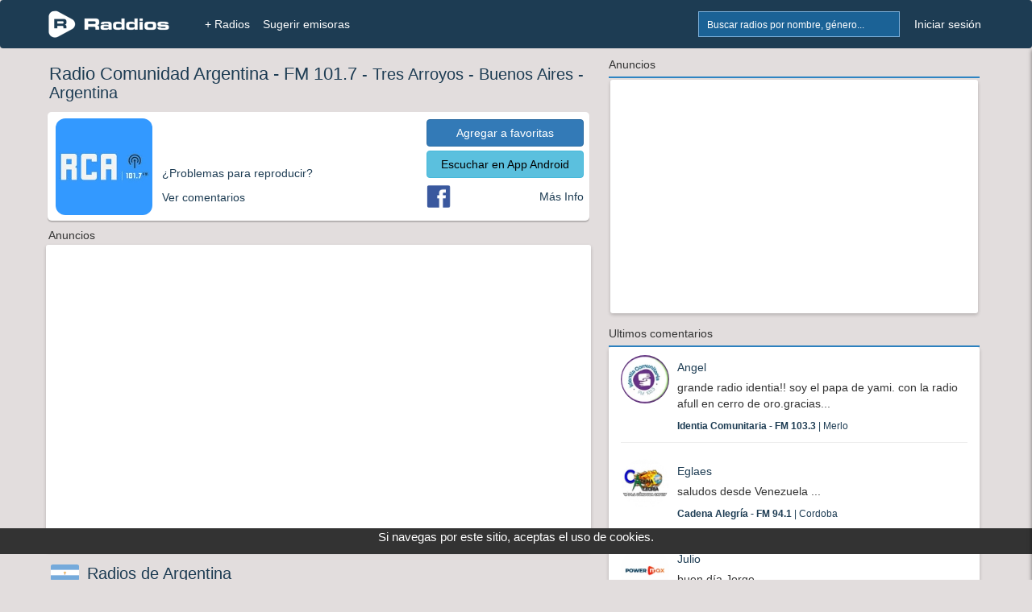

--- FILE ---
content_type: text/html; charset=UTF-8
request_url: https://www.raddios.com/5827-radio-online-radio-comunidad-argentina-fm-1017-tres-arroyos-argentina
body_size: 10120
content:
<!DOCTYPE html>
<html lang="es">
<head>
<meta name="viewport" content="width=device-width, initial-scale=1">
<meta charset="utf-8">

<meta name="verify-v1" content="afP6zcFd91J0v2i0Kdd4HWxAd4FYp5xPF1Z8Ppq2ZgQ=">
<div style='text-align:center;bottom:0;color:#FFFFF;position:fixed;font-size: 15px;margin-bottom:32px;color: #FFFFFF;width:100%;z-index:1000;height: 32px;background-color:#333;'>
        Si navegas por este sitio, aceptas el uso de cookies.
    </div> <link rel="canonical" href="https://www.raddios.com/5827-radio-online-radio-comunidad-argentina-fm-1017-tres-arroyos-argentina"/>
             
 <link rel='amphtml' href="https://www.raddios.com/amp/5827-radio-online-radio-comunidad-argentina-fm-1017-tres-arroyos-argentina"/>
            
    <title>Radio Comunidad Argentina - FM 101.7 - Tres en Raddios</title>

    <meta property="og:title" content="Te recomiendo Radio Comunidad Argentina - FM 101.7"/>


<link rel="alternate" hreflang="x-default"href="https://www.raddios.com/">
<link rel="shortcut icon" href="https://www.raddios.com/assets/images/ico_raddios.png?v=1.0">
<link rel="icon" sizes="192x192" href="https://www.raddios.com/assets/images/raddios_192.png?v=1.0">
<link href="/assets/css/top_new.min.css?v=5.3" rel="stylesheet" type="text/css" />  
  
<script src="/assets/plugins/LABjs/LAB.min.js" ></script>
<script defer src="https://www.raddios.com/application/libraries/js/jquery-1.11.3.min.js"></script>
<script defer src="/application/libraries/js/total_1.min.js?v=2.3"></script>

<link defer rel="preload" href="/assets/css/footer_new.min.css?v=3.8" as="style" onload="this.onload=null;this.rel='stylesheet'">
<noscript><link defer rel="stylesheet" href="/assets/css/footer_new.min.css?v=3.8"></noscript>

<!-- Clickio Consent Main tag EUROPA -->
<script async type="text/javascript" src="//clickiocmp.com/t/consent_211040.js"></script> 

<!-- <script defer src="https://pagead2.googlesyndication.com/pagead/js/adsbygoogle.js?client=ca-pub-8793275483235170"
crossorigin="anonymous"></script> -->
 
<script defer type="text/javascript" src="/application/libraries/js/lazysizes.min.js?v=2.1.6"> </script>
<script async type="text/javascript" src="//s.clickiocdn.com/t/211040/360_light.js"></script>

<!-- Google tag (gtag.js) 
<script defer src="https://www.googletagmanager.com/gtag/js?id=G-5C9DG37QXR"></script>
<script>
  window.dataLayer = window.dataLayer || [];
  function gtag(){dataLayer.push(arguments);}
  gtag('js', new Date());

  gtag('config', 'G-5C9DG37QXR');
</script> -->

<meta name="google-site-verification" content="aBQzF465kjKtQCuEXE0earvhc-SFWIefYFTghPb9bLg" />
</head>

<body>
  <header>
    <nav class="navbar navbar-fixed-top" role="navigation">
      <div class="container_body">
            <div class="navbar-header icon">
                              <a href="/login.html" title="Mi Lista"><button type="button" class="navbar-toggle pull-right right-sidebar-toggle" alt="Favoritos" title="Favoritos">Lista</button></a>
                                          <button href="#" onclick="myShow()" type="button" class="navbar-toggle pull-right btn-search"  alt="Buscar Radios" title="Buscar Radios">Buscar</button>
			  <a href="/" title="+ Radios"><button type="button" class="navbar-toggle pull-right" style="margin-right: 5px;" alt="Radios" title="Radios">+ Radios</button></a>
              <a class="navbar-brand" href="/" title="Inicio"><img  class="img-responsive" src="/assets/images/logoNew.png" alt="Raddios - Portal de radios online" height="35" width="151"></a>
			 
            </div>
			
            <div class="collapse navbar-collapse">
              <ul class="nav navbar-nav" id="navbar-nav-right">
                <li class="hidden-xs">
                
                <form id="search-form" action="search.html" method="GET" >
                    <div class="form-group">
                      <div class="input-group">
                      <input class="form-control typeahead typeahead-search" type="text" name="q" placeholder="Buscar radios por nombre, género..." autocomplete="off">
                      <img class="typeahead-spinner" src="/assets/images/preloaders/spinner4.gif" alt="Buscar Radios" title="Buscar Radios">
                        <span class="input-group-btn">
                          <button class="btn" type="submit" alt="Buscar Radios" title="Buscar Radios"></button>
                        </span>
                      </div>
                    </div>
                  </form>
                </li>

                         
                  <li><a   href="/login.html" title="Iniciar sesión">Iniciar sesión</a></li>
              
                              </ul>

              <ul class="nav navbar-nav" id="navbar-nav-left">
                <li><a title="+ Radios" href="/"  >+ Radios</a></li>
                <li class="dropdown dropdown-left"><a title="Sugerir radio" href="/sugerir-radio.html" >Sugerir emisoras</a><li>
           </ul>
            </div>
            
           
            <div class="sidebar" id="sidebar-toggler-right">
                          <div id="wrapper-lista-radios">
			             				<a class="sidebar-title btn btn-primary full-width" href="/login.html" title="Iniciar sesión">Iniciar sesión</a>
				                  <div id="scroller">
                  <ul id="itemsList">
                  </ul>
                </div>
              </div>
            </div>
          </div>

          <!-- BEGIN search-form-resp (Responsive search navbar) -->


        <div id="search"  style="display:none;">
          <form class="typeahead-container" action="search.html" method="GET"  id="search-form-resp" onKeypress="if (event.keyCode == 13) event.returnValue = false;">
            <div class="form-group">
              <div class="input-group">
                <input class="form-control typeahead typeahead-search" type="text" name="q" placeholder="Buscar radios por nombre, género..." autocomplete="off">
                <img class="typeahead-spinner" src="/assets/images/preloaders/spinner4.gif">
                <span class="input-group-btn">
                  <button class="btn" type="submit"></button>
                </span>
              </div>
            </div>
          </form>
          </div>
          <!-- END search-form-resp (Responsive search navbar) -->

      
      <!-- /.container -->
	  
    </nav>
    <!-- /.Navbar -->
  </header>
   
  <div class="banner_clikio"></div>

  <!-- END Header -->

  <!-- BEGIN Modal HTML -->
  <div id="myModal" class="modal fade" role="dialog" aria-labelledby="myModalLabel" aria-hidden="true">
      <div class="modal-dialog">
          <div class="modal-content">
              <!-- Content will be loaded here from "remote.php" file -->
          </div>
      </div>
  </div>


  <script type="text/javascript">

function myShow() {
    var x = document.getElementById("search");
    if (x.style.display === "none") {
        x.style.display = "block";
    } else {
        x.style.display = "none";
    }

    var x = document.getElementById("filter");
    if (x.style.display === "none") {
        x.style.display = "block";
    } else {
        x.style.display = "none";
    }
}
</script>

<!-- BEGIN RADIO JAVASCRIPT FUNCTIONS -->

<meta name="description" content="Disfruta gratis tu emisora favorita todos los días en Raddios.com."/>


<div itemscope itemtype="https://schema.org/Article">
<div class="container_body" id="radio">
    <div class="column_body">

            <!-- BEGIN LEFT COLUMN -->
            <div class="container_new">
                
            			
     
           
			             
<div style="margin-left: 5px;"><h1 itemprop="name"><span style="font-size:22px;">Radio Comunidad Argentina - FM 101.7</span>
<span class="ocultarpc" style="display: block; font-size: 18px;"><span style="text-decoration: underline;"><a href='/Argentina/Buenos-Aires/Tres-Arroyos?c=572764'> Tres Arroyos</a></span> - <span style="text-decoration: underline;"><a href='/Argentina/Buenos-Aires'> Buenos Aires</a></span> - <span style="text-decoration: underline;"><a href='/Argentina'> Argentina</a></span></span>
<span class="ocultar"> - <a href='/Argentina/Buenos-Aires/Tres-Arroyos?c=572764'> Tres Arroyos</a> - <a href='/Argentina/Buenos-Aires'> Buenos Aires</a> - <a href='/Argentina'> Argentina</a></span></h1></div>


					<div class="radio-block logo_sec">
					<div class="column_radio">
                    <div class="logo_radio">
                    <img fetchpriority="high" itemprop="image" src="/assets/images/fondo_raddios_120.png" data-src="https://api.raddios.com/api/radios/5827/image/miniaturamovil?2020-12-21 15:14:58" class="lazyload" width="120" height="120" alt="" title="Radio Comunidad Argentina - FM 101.7 - Tres Arroyos  - Buenos Aires - Argentina" />
                      
                </div>
                    
                    <div  class="player">
        
					<div id="reproductor">
                    	<iframe title="Player" allow="autoplay" id="iframe" style="padding: 0px;" frameborder="0" src="/player/1/?r=5827&autoplay=0&rand=1623395386" width="220" height="52" allowtransparency="true" scrolling="no"></iframe>
	                           </div>         
					<div class="ocultar"><a href="#" class="ajaxModal load-repro" data-rid="5827" data-width="240" data-currentsong="2" data-reproType="22" data-size="form" data-url="application/modals/global/modal_offline.php"> <p >¿Problemas para reproducir?</p></a></div>
                    <div class="ocultar"><a href="#patrocinadas" data-rid="5827" data-loading-text='' autocomplete='off'><p>Ver comentarios</p></a></div>
                
 				
              <div class="ocultarpc" style="text-decoration: underline;"><a href="intent://raddios/play?rid=5827#Intent;scheme=raddios;package=com.raddiosapp;end" data-rid="5827" data-loading-text='' autocomplete='off'><p>Escuchar en App Android</p></a></div>         

    </div>	                   
<div class="box_social">        
<div style="margin-bottom: 5px;">
    <a  class="btn btn-primary btn-group-justified  addRemoveList" data-size="login" href="/login.html" href="/login.html" data-rid="5827" data-uid="" data-loading-text='Cargando...'>
        <div> </div><span class="btn-text-agregar"> Agregar a favoritas</span>  
    </a>
    </div>
    <div class="ocultar">
  <a class="btn btn-info btn-group-justified" href="https://play.google.com/store/apps/details?id=com.raddiosapp" target="_blank" rel="noopener">Escuchar en App Android</a>
    </div>
            <div class="column_info">   
          
          <div class="ocultar" style="text-align: left;">
                        <a  href='https://facebook.com/rca1017' target="_blank" rel="noopener"  alt='' title='Ver Facebook de la emisora'><img  alt="Ver Facebook de la emisora" src="/assets/images/facebook.png" width="30" height="30" /></a>
                                                </div>
            <div class="more_info ocultar">
           <a href="#perfil"> Más Info </a>
           </div>
        </div>
        </div>       
		</div>
        <div id="contenido" style="display: none;"></div>
		</div>          
  
        <div style="margin-left: 5px;">Anuncios</div>
<div class="ads" style=  @media (min-width: 767px){
 min-height:380px;
    }>

<div id = "v-raddios"></div><script data-cfasync="false">(function(v,d,o,ai){ai=d.createElement('script');ai.defer=true;ai.async=true;ai.src=v.location.protocol+o;d.head.appendChild(ai);})(window, document, '//a.vdo.ai/core/v-raddios/vdo.ai.js');</script>

<!-- <script async type='text/javascript' src='//s.clickiocdn.com/t/211040/360_light.js'></script>
<script class='__lxGc__' type='text/javascript'>
((__lxGc__=window.__lxGc__||{'s':{},'b':0})['s']['_211040']=__lxGc__['s']['_211040']||{'b':{}})['b']['_727277']={'i':__lxGc__.b++};
</script>


<script async type='text/javascript' src='//s.clickiocdn.com/t/211040/360_light.js'></script>
<script class='__lxGc__' type='text/javascript'>
((__lxGc__=window.__lxGc__||{'s':{},'b':0})['s']['_211040']=__lxGc__['s']['_211040']||{'b':{}})['b']['_727343']={'i':__lxGc__.b++};
</script> -->


</div> 

<div style="margin-right: 5px;"><img class="flags" src="/assets/images/flags/5.webp" alt="Argentina" title="Argentina" width="35" height="20"><h2><a href='/Argentina'> Radios de Argentina</a></h2></div>

<div class="column3 column_rad">
                <div class="logo_sec"><a href="/14016-radio-online-la-nacion-musica-fm-1049-buenos-aires-argentina"><img src="/assets/images/fondo_raddios_120.png" data-src="https://api.raddios.com/api/radios/14016/image/miniaturamovil?2024-11-26-13:04:36" class="lazyload"  alt="" title="La Nación Música - FM 104.9 - Buenos Aires" width="120px" height="120px" ><div class="nom_radio"><h3>La Nación Música - FM 104.9 - Buenos Aires</h3></div></a></div><div class="logo_sec"><a href="/6-radio-online-radio-continental-am-590-buenos-aires-argentina"><img src="/assets/images/fondo_raddios_120.png" data-src="https://api.raddios.com/api/radios/6/image/miniaturamovil?2022-02-18-09:20:17" class="lazyload"  alt="" title="Radio Continental - AM 590 - Buenos Aires" width="120px" height="120px" ><div class="nom_radio"><h3>Radio Continental - AM 590 - Buenos Aires</h3></div></a></div><div class="logo_sec"><a href="/4230-radio-online-somos-radio-am-530-buenos-aires-argentina"><img src="/assets/images/fondo_raddios_120.png" data-src="https://api.raddios.com/api/radios/4230/image/miniaturamovil?2020-04-20-12:19:23" class="lazyload"  alt="" title="Somos Radio - AM 530 - Buenos Aires" width="120px" height="120px" ><div class="nom_radio"><h3>Somos Radio - AM 530 - Buenos Aires</h3></div></a></div><div class="logo_sec"><a href="/4968-radio-online-radio-la-luna-fm-1140-buenos-aires-argentina"><img src="/assets/images/fondo_raddios_120.png" data-src="https://api.raddios.com/api/radios/4968/image/miniaturamovil?2025-05-15-20:49:34" class="lazyload"  alt="" title="Radio La Luna - FM 1140 - Buenos Aires" width="120px" height="120px" ><div class="nom_radio"><h3>Radio La Luna - FM 1140 - Buenos Aires</h3></div></a></div><div class="logo_sec"><a href="/24-radio-online-blue-fm-1007-buenos-aires-argentina"><img src="/assets/images/fondo_raddios_120.png" data-src="https://api.raddios.com/api/radios/24/image/miniaturamovil?2018-10-09-11:23:06" class="lazyload"  alt="" title="Blue - FM 100.7 - Buenos Aires" width="120px" height="120px" ><div class="nom_radio"><h3>Blue - FM 100.7 - Buenos Aires</h3></div></a></div><div class="logo_sec"><a href="/1155-radio-online-radio-norte-bahia-blanca-fm-1055-bahia-blanca-argentina"><img src="/assets/images/fondo_raddios_120.png" data-src="https://api.raddios.com/api/radios/1155/image/miniaturamovil?2020-04-19-07:06:05" class="lazyload"  alt="" title="Radio Norte Bahia Blanca - FM 105.5 - Bahia Blanca" width="120px" height="120px" ><div class="nom_radio"><h3>Radio Norte Bahia Blanca - FM 105.5 - Bahia Blanca</h3></div></a></div><div class="logo_sec"><a href="/13-radio-online-los-40-argentina-fm-1055-buenos-aires-argentina"><img src="/assets/images/fondo_raddios_120.png" data-src="https://api.raddios.com/api/radios/13/image/miniaturamovil?2020-04-19-07:36:05" class="lazyload"  alt="" title="Los 40 Argentina - FM 105.5 - Buenos Aires" width="120px" height="120px" ><div class="nom_radio"><h3>Los 40 Argentina - FM 105.5 - Buenos Aires</h3></div></a></div><div class="logo_sec"><a href="/2369-radio-online-radio-la-redonda-fm-1003-la-plata-argentina"><img src="/assets/images/fondo_raddios_120.png" data-src="https://api.raddios.com/api/radios/2369/image/miniaturamovil?2021-04-15-12:21:46" class="lazyload"  alt="" title="Radio La Redonda - FM 100.3 - La Plata" width="120px" height="120px" ><div class="nom_radio"><h3>Radio La Redonda - FM 100.3 - La Plata</h3></div></a></div><div class="logo_sec"><a href="/1-radio-online-la-100-fm-999-buenos-aires-argentina"><img src="/assets/images/fondo_raddios_120.png" data-src="https://api.raddios.com/api/radios/1/image/miniaturamovil?2020-04-19-07:45:53" class="lazyload"  alt="" title="La 100 - FM 99.9 - Buenos Aires" width="120px" height="120px" ><div class="nom_radio"><h3>La 100 - FM 99.9 - Buenos Aires</h3></div></a></div><div class="logo_sec"><a href="/379-radio-online-red-92-fm-921-la-plata-argentina"><img src="/assets/images/fondo_raddios_120.png" data-src="https://api.raddios.com/api/radios/379/image/miniaturamovil?2020-05-27-10:57:20" class="lazyload"  alt="" title="Red 92 - FM 92.1 - La Plata" width="120px" height="120px" ><div class="nom_radio"><h3>Red 92 - FM 92.1 - La Plata</h3></div></a></div> 
</div>
<div style="text-align:right; color:#6a91a6;margin-right: 10px;"><a style="font-size: 18px;font-weight: bold;" href="/Argentina">Ver más Radios</a></div>

 <div style="margin-left: 5px;">Anuncios</div>
<div div class="ads">


<script async type='text/javascript' src='//s.clickiocdn.com/t/211040/360_light.js'></script>
<script class='__lxGc__' type='text/javascript'>
((__lxGc__=window.__lxGc__||{'s':{},'b':0})['s']['_211040']=__lxGc__['s']['_211040']||{'b':{}})['b']['_727498']={'i':__lxGc__.b++};
</script>

<script async type='text/javascript' src='//s.clickiocdn.com/t/211040/360_light.js'></script>
<script class='__lxGc__' type='text/javascript'>
((__lxGc__=window.__lxGc__||{'s':{},'b':0})['s']['_211040']=__lxGc__['s']['_211040']||{'b':{}})['b']['_727343']={'i':__lxGc__.b++};
</script>
</div> 


<div class="column_pat">
<div class="logo_sec"><a href="/20536-radio-online-villanos-radio-fm-1007-villa-carlos-paz-argentina"><img src="/assets/images/fondo_raddios_120.png" data-src="https://api.raddios.com/api/radios/20536/image/miniaturamovil?2024-08-06-09:03:45" class="lazyload"  alt="" title="Villanos Radio - FM 100.7 - Villa Carlos Paz" width="120px" height="120px" ><div class="nom_radio"><h3>Villanos Radio - FM 100.7 - Villa Carlos Paz</h3></div></a></div><div class="logo_sec"><a href="/4564-radio-online-after-one-online-rosario-argentina"><img src="/assets/images/fondo_raddios_120.png" data-src="https://api.raddios.com/api/radios/4564/image/miniaturamovil?2020-12-02-16:47:18" class="lazyload"  alt="" title="After One - Online - Rosario" width="120px" height="120px" ><div class="nom_radio"><h3>After One - Online - Rosario</h3></div></a></div><div class="logo_sec"><a href="/20733-radio-online-radio-la-chukara-online-santa-juana-chile"><img src="/assets/images/fondo_raddios_120.png" data-src="https://api.raddios.com/api/radios/20733/image/miniaturamovil?2025-07-24-20:59:51" class="lazyload"  alt="" title="Radio La Chukara - Online - Santa Juana" width="120px" height="120px" ><div class="nom_radio"><h3>Radio La Chukara - Online - Santa Juana</h3></div></a></div><div class="logo_sec"><a href="/12557-radio-online-la-pasion-radio-online-los-angeles-estados-unidos"><img src="/assets/images/fondo_raddios_120.png" data-src="https://api.raddios.com/api/radios/12557/image/miniaturamovil?2022-04-25-22:31:02" class="lazyload"  alt="" title="La Pasión Radio - Online - Los Angeles" width="120px" height="120px" ><div class="nom_radio"><h3>La Pasión Radio - Online - Los Angeles</h3></div></a></div><div class="logo_sec"><a href="/13169-radio-online-style-fm-chile-online-cauquenes-chile"><img src="/assets/images/fondo_raddios_120.png" data-src="https://api.raddios.com/api/radios/13169/image/miniaturamovil?2023-09-07-21:20:08" class="lazyload"  alt="" title="Style fm chile - Online - Cauquenes" width="120px" height="120px" ><div class="nom_radio"><h3>Style fm chile - Online - Cauquenes</h3></div></a></div></div>
<div style="text-align:right; color:#6a91a6;margin-right: 10px;"><a style="font-size: 18px;font-weight: bold;" name="patrocinadas" href="/?pat=1" rel="noopener">Radios Patrocinadas</a></div> 

    

<div class="master-box box_left" style="margin-bottom: 30px;margin-left:1%;margin-right:1%;">
                    <!-- BEGIN TABS-MENU -->
                    <div id="listado-titulos-radio">
                        <ul class="tabs" rid="5827">
                            <li class="active"><a href="#radio-tab-1">Comentarios</a></li>
                            <li><a href="#radio-tab-2">Seguidores</a></li>
                            <li><a href="#radio-tab-3"  name="perfil">Perfil Radio</a></li>
                           <!-- -->
                        </ul>
                     
                    </div></br>
                    <!-- END TABS-MENU -->

                    <!-- BEGIN tabsContent -->
                    <div class="tabsContent">
                     <!-- no se muestran comentarios para anononimos -->
                        <!-- radio-tab-1 -->
                        <div id="radio-tab-1" class="tab" style="display: none;">

                            <!-- BEGIN create-comment -->
                            <div id="new-comment">
                                <form method="post" class="form comment-form">
                                    <input type="hidden" name="nombreR" value="Style fm chile"/>
                                    <input type="hidden" name="commentId" value="0"/>
                                    <input type="hidden" name="commentType" value="NewComents"/>
                                    <input type="hidden" name="rid" value="5827"/>
                                                                        <div class="row complete-comment-profile">
																		  <!-- no se muestran comentarios para anononimos y para usuarios baneados-->
                                        <div class="col-xs-12 col-sm-1 nopadding">
                                            <img class="img-circle img-responsive center-block" id="commentAvatar" src="public/users/user_standar.jpg" width="45" height="45" alt="" />
                                        </div>
                                        <div class="col-xs-12 col-sm-11 nopadding">
                                                                                            <div class="col-xs-12 col-sm-4 nopadding hide">
                                                    <div class="form-group">
                                                        <!--[if IE]><span id="nombre">Nombre:</span><![endif]-->
                                                        <input type="text" name="nombre" id="nombre" class="form-control" placeholder="Nombre" aria-describedby="nombre">
                                                    </div>
                                                </div>
                                                <div class="col-xs-12 col-sm-4 nopadding hide">
                                                    <div class="form-group">
                                                        <!--[if IE]><span id="edad">Edad:</span><![endif]-->
                                                        <select name="edad" id="edad" class="form-control">
                                                            <option value="">Ingresa tu edad</option>
                                                                                                                            <option value="5">5</option>
                                                                                                                            <option value="6">6</option>
                                                                                                                            <option value="7">7</option>
                                                                                                                            <option value="8">8</option>
                                                                                                                            <option value="9">9</option>
                                                                                                                            <option value="10">10</option>
                                                                                                                            <option value="11">11</option>
                                                                                                                            <option value="12">12</option>
                                                                                                                            <option value="13">13</option>
                                                                                                                            <option value="14">14</option>
                                                                                                                            <option value="15">15</option>
                                                                                                                            <option value="16">16</option>
                                                                                                                            <option value="17">17</option>
                                                                                                                            <option value="18">18</option>
                                                                                                                            <option value="19">19</option>
                                                                                                                            <option value="20">20</option>
                                                                                                                            <option value="21">21</option>
                                                                                                                            <option value="22">22</option>
                                                                                                                            <option value="23">23</option>
                                                                                                                            <option value="24">24</option>
                                                                                                                            <option value="25">25</option>
                                                                                                                            <option value="26">26</option>
                                                                                                                            <option value="27">27</option>
                                                                                                                            <option value="28">28</option>
                                                                                                                            <option value="29">29</option>
                                                                                                                            <option value="30">30</option>
                                                                                                                            <option value="31">31</option>
                                                                                                                            <option value="32">32</option>
                                                                                                                            <option value="33">33</option>
                                                                                                                            <option value="34">34</option>
                                                                                                                            <option value="35">35</option>
                                                                                                                            <option value="36">36</option>
                                                                                                                            <option value="37">37</option>
                                                                                                                            <option value="38">38</option>
                                                                                                                            <option value="39">39</option>
                                                                                                                            <option value="40">40</option>
                                                                                                                            <option value="41">41</option>
                                                                                                                            <option value="42">42</option>
                                                                                                                            <option value="43">43</option>
                                                                                                                            <option value="44">44</option>
                                                                                                                            <option value="45">45</option>
                                                                                                                            <option value="46">46</option>
                                                                                                                            <option value="47">47</option>
                                                                                                                            <option value="48">48</option>
                                                                                                                            <option value="49">49</option>
                                                                                                                            <option value="50">50</option>
                                                                                                                            <option value="51">51</option>
                                                                                                                            <option value="52">52</option>
                                                                                                                            <option value="53">53</option>
                                                                                                                            <option value="54">54</option>
                                                                                                                            <option value="55">55</option>
                                                                                                                            <option value="56">56</option>
                                                                                                                            <option value="57">57</option>
                                                                                                                            <option value="58">58</option>
                                                                                                                            <option value="59">59</option>
                                                                                                                            <option value="60">60</option>
                                                                                                                            <option value="61">61</option>
                                                                                                                            <option value="62">62</option>
                                                                                                                            <option value="63">63</option>
                                                                                                                            <option value="64">64</option>
                                                                                                                            <option value="65">65</option>
                                                                                                                            <option value="66">66</option>
                                                                                                                            <option value="67">67</option>
                                                                                                                            <option value="68">68</option>
                                                                                                                            <option value="69">69</option>
                                                                                                                            <option value="70">70</option>
                                                                                                                            <option value="71">71</option>
                                                                                                                            <option value="72">72</option>
                                                                                                                            <option value="73">73</option>
                                                                                                                            <option value="74">74</option>
                                                                                                                            <option value="75">75</option>
                                                                                                                            <option value="76">76</option>
                                                                                                                            <option value="77">77</option>
                                                                                                                            <option value="78">78</option>
                                                                                                                            <option value="79">79</option>
                                                                                                                            <option value="80">80</option>
                                                                                                                            <option value="81">81</option>
                                                                                                                            <option value="82">82</option>
                                                                                                                            <option value="83">83</option>
                                                                                                                            <option value="84">84</option>
                                                                                                                            <option value="85">85</option>
                                                                                                                            <option value="86">86</option>
                                                                                                                            <option value="87">87</option>
                                                                                                                            <option value="88">88</option>
                                                                                                                            <option value="89">89</option>
                                                                                                                            <option value="90">90</option>
                                                                                                                            <option value="91">91</option>
                                                                                                                            <option value="92">92</option>
                                                                                                                            <option value="93">93</option>
                                                                                                                            <option value="94">94</option>
                                                                                                                            <option value="95">95</option>
                                                                                                                            <option value="96">96</option>
                                                                                                                            <option value="97">97</option>
                                                                                                                            <option value="98">98</option>
                                                                                                                            <option value="99">99</option>
                                                                                                                            <option value="100">100</option>
                                                                                                                    </select>
                                                    </div>
                                                </div>
                                                <div class="col-xs-12 col-sm-4 nopadding hide">
                                                    <div class="form-group">
                                                        <!--[if IE]><span id="email">Email:</span><![endif]-->
                                                        <input type="text" name="email" id="email" class="form-control" placeholder="Email donde recibirás la respuesta" aria-describedby="email">
                                                    </div>
                                                </div>
                                                                                        <div class="col-xs-12 col-sm-12 col-textarea-comment">
                                                <textarea rows="2" class="form-control textarea-comment" name="mensaje" id="mensaje" placeholder="Radio Comunidad Argentina: Diles a otros oyentes lo que estas escuchando o deja un comentario:" onKeyUp="Radio.limita(this,255);" onKeyDown="Radio.limita(this,255);"></textarea>
                                            </div>
                                            <div class="col-xs-12 col-sm-12 nopadding col-btn-send-comment">
                                                <div class="form-group">
                                                    <div class="col-xs-2 col-sm-1 text-left">
                                                        <span id="card" class="text-left" style="line-height: 25px;">255</span>
                                                    </div>
                                                                                                            <div class="col-xs-7 col-sm-6 nopadding text-right">
                                                                                                                        <span style="line-height: 25px;">Cuanto es 6+1?</span>
                                                        </div>
                                                        <div class="col-xs-3 col-sm-2">
                                                            <input type="hidden" name="numSuma1" value="6"/>
                                                            <input type="hidden" name="numSuma2" value="1"/>
                                                            <input type="text" name="sumaUser" id="sumaUser" class="form-control" aria-describedby="sumaUser" aria-label="sumaUser" style="height: 28px;">
                                                        </div>
                                                    
                                                    <div class="col-xs-12 col-sm-3 nopadding">
                                                        <button type='submit' class='btn btn-primary btn-group-justified'>Publicar</button>
                                                    </div>

                                                </div>
                                            </div>

                                        </div>
										                                     </div>

                                </form>
                            </div>
                            <!-- END create-comment -->

                           


                            <!-- BEGIN filter-comments -->
		
                         
							 <!-- no se muestran comentarios para anononimos y para usuarios baneados-->

                            <!-- BEGIN COMMENTS -->
                            <section class="comments nopadding"></section>
                            <!-- END COMMENTS -->
                            <button type='button' id='more-comments' data-rid="5827" class='btn btn-primary btn-group-justified' data-loading-text='Cargando...' autocomplete='off'>Ver comentarios</button>
                     	 					    </div>
                        						
                        <!-- END filter-comments -->
                        <!-- radio-tab-2 -->
                        <div id="radio-tab-2" class="tab">
                            <div id="seguidores-r" style="padding: 10px 10px 5px;margin-bottom: -15px;">
                                
                            </div>
                            <div id="container">
                                <section class="seguidores"></section>
                                <button type='button' id='more-seguidores' data-rid="5827" class='btn btn-primary btn-group-justified' data-loading-text='Cargando...' autocomplete='off'>Ver más</button>
                            </div>
                        </div>

                         
                        <!-- END radio-tab-2 -->
						
						 

                        <!-- radio-tab-3 -->
                        <div id="radio-tab-3" class="tab">
                          <div class="row" style="margin-left:15px; margin-right:15px;">
										
                                        <div class="col-sm-12">
										
                                            <div  style="color: #4290c8;">
                                         <h2> <b> Ranking  Argentina: #523</b> <a href="#" class="general-notification" data-toggle="tooltip" data-placement="left" data-original-title="Puesto Semanal en Ranking Argentina" alt="Puesto Semanal en Ranking Argentina" title="Puesto Semanal en Ranking Argentina"><i class="fa fa-question-circle"></i></a></h2>
                                            </div>
                                        </div>
										 
                                <div class="col-sm-6">
										
                                  
                                    <div class="row">
                                        <div class="col-sm-12">
                                            <b>Descripción</b>
                                            <p>
                                                                                                    <a href="#" class="ajaxModal" data-size="form" data-url="application/modals/global/modal_notificar_error.php" title="Sugerir Radio">Actualizar campo</a>
                                                                                            </p>
                                        </div>
                                    </div>

                                    <div class="row">
                                        <div class="col-sm-12">
                                             <b>Géneros</b>
                                            <div>
                                               <p> <a href="/?genero=Pop">Pop</a>, <a href="/?genero=Variada">Variada</a>, 												</p>
                                            </div>
                                        </div>
                                    </div>

                                    <div class="row">
                                        <div class="col-sm-12">
                                             <b>Ubicación</b>
                                            <p><a href='/Argentina'> Radios de Argentina</a><a href='/Argentina/Buenos-Aires'> Buenos Aires</a><a href='/Argentina/Buenos-Aires/Tres-Arroyos?c=572764'> Tres Arroyos</a></p>
                                        </div>
                                    </div>

                                    
                                        <div class="row">
                                            <div class="col-sm-12">
											<b>Herramientas</b>
                                                <p><a href="#" class="ajaxModal" data-size="form" data-url="application/modals/radio/modal_sugerir.php?type=sugerir&rid=5827" title="Sugerir">¿Eres dueño? Click aquí</a></p>
												 <p><a href="widgetradio.html?radio=5827" target="_blank" title="Incluir un widget de esta radio en tu sitio web">
                               					 <span>Widgets de radio online gratuita</span>
                           						 </a></p>
							
                                            </div>
                                        </div>
                                   
                                  
                                </div>

                                <div class="col-sm-6">
							
                                    <div class="row">
                                        <div class="col-sm-12">
                                             <b>Más Información</b>
                                            <div id="usuario-radio-perfil">
                                                                                                    <div><p>Teléfono: <a href="#" class="ajaxModal" data-size="form" data-url="application/modals/global/modal_notificar_error.php" title="Sugerir">Actualizar campo</a></p></div>
                                                                                                                                                    <div><p>Código postal: <a href="#" class="ajaxModal" data-size="form" data-url="application/modals/global/modal_notificar_error.php" title="Sugerir">Actualizar campo</a></p></div>
                                                                                                                                                    <div><p>Domicilio: <a href="#" class="ajaxModal" data-size="form" data-url="application/modals/global/modal_notificar_error.php" title="Sugerir">Actualizar campo</a></p></div>
                                                                                            </div>
                                        </div>
                                    </div>

                                    

                                    <div class="row">
                                        <div class="col-sm-12">
                                            <p>Sitio web: <a href="http://rca101.com.ar/" style="color: #3b8bc5;"  rel="noopener" target="_blank">rca101.com.ar/</a>
                                        </div>
                                    </div>

                                </div>

                       

                      
                                </div>
                        </div>
                        <!-- END radio-tab-3 -->

                       <!--  -->
                        
                    </div>
                    <!-- END tabsContent -->

                </div>
                
               
  <script>
    $LAB
    .script("application/libraries/js/radio.min.js?v=2.4")
        .wait(function() {
            Radio.init();
            Radio.showCommentsScroll(5827, 0, "OldComents");
           
        })
      
</script>


                 
               


            </div>

       
            <div class="container_new container_sidebar">
            
<div class="width_sidebar">
<div class="blue-bottom-line">Anuncios</div>
  <div div class="ads" style="min-height:290px;min-width:318px;">
 

</br>
<script async type='text/javascript' src='//s.clickiocdn.com/t/211040/360_light.js'></script>
<script class='__lxGc__' type='text/javascript'>
((__lxGc__=window.__lxGc__||{'s':{},'b':0})['s']['_211040']=__lxGc__['s']['_211040']||{'b':{}})['b']['_727498']={'i':__lxGc__.b++};
</script>

<script async type='text/javascript' src='//s.clickiocdn.com/t/211040/360_light.js'></script>
<script class='__lxGc__' type='text/javascript'>
((__lxGc__=window.__lxGc__||{'s':{},'b':0})['s']['_211040']=__lxGc__['s']['_211040']||{'b':{}})['b']['_727343']={'i':__lxGc__.b++};
</script>


  </div>


  <div style="margin-top:15px;">
    


<div class="blue-bottom-line">Ultimos comentarios</div>
<div class="box_left" >

            <div class="container-fluid">
                <div class="row">
                    <div class="col-md-12" id="slideItemComentarios" style="margin-top: 10px;">
                    <div class="media-left"><a href="/16853-radio-online-identia-comunitaria-fm-1033-merlo-argentina"><img src="https://api.raddios.com/api/radios/16853/image/miniatura?2025-03-08-11:53:30"  class="media-object img-circle lazyload" alt="Identia Comunitaria" title="Identia Comunitaria" height="60"  width="60" ></a></div><div class="media-body" style="padding-top: 5px;"><a href="/16853-radio-online-identia-comunitaria-fm-1033-merlo-argentina"><div class="media-heading">Angel</div></a><p style="font-size: 14px;">grande radio
identia!!  soy
el papa de
yami. con la
radio afull en
cerro de
oro.gracias... </p><p style="font-size: 12px;"><a href="/16853-radio-online-identia-comunitaria-fm-1033-merlo-argentina"><strong>Identia Comunitaria - FM 103.3</strong> | Merlo</a></p></div><hr><div class="media-left"><a href="/13150-radio-online-cadena-alegroa-fm-941-cordoba-argentina"><img src="https://api.raddios.com/api/radios/13150/image/miniatura?2020-12-30-16:21:26"  class="media-object img-circle lazyload" alt="Cadena Alegría" title="Cadena Alegría" height="60"  width="60" ></a></div><div class="media-body" style="padding-top: 5px;"><a href="/13150-radio-online-cadena-alegroa-fm-941-cordoba-argentina"><div class="media-heading">Eglaes </div></a><p style="font-size: 14px;">saludos desde
Venezuela ... </p><p style="font-size: 12px;"><a href="/13150-radio-online-cadena-alegroa-fm-941-cordoba-argentina"><strong>Cadena Alegría - FM 94.1</strong> | Cordoba</a></p></div><hr><div class="media-left"><a href="/19210-radio-online-power-max-fm-1045-recreo-argentina"><img src="https://api.raddios.com/api/radios/19210/image/miniatura?2022-10-28-09:52:50"  class="media-object img-circle lazyload" alt="Power Max" title="Power Max" height="60"  width="60" ></a></div><div class="media-body" style="padding-top: 5px;"><a href="/19210-radio-online-power-max-fm-1045-recreo-argentina"><div class="media-heading">Julio </div></a><p style="font-size: 14px;">buen día Jorge... </p><p style="font-size: 12px;"><a href="/19210-radio-online-power-max-fm-1045-recreo-argentina"><strong>Power Max - FM 104.5</strong> | Recreo</a></p></div><hr><div class="media-left"><a href="/405-radio-online-radio-2-am-1230---fm-901-rosario-argentina"><img src="https://api.raddios.com/api/radios/405/image/miniatura?2025-08-21-18:38:08"  class="media-object img-circle lazyload" alt="Radio 2" title="Radio 2" height="60"  width="60" ></a></div><div class="media-body" style="padding-top: 5px;"><a href="/405-radio-online-radio-2-am-1230---fm-901-rosario-argentina"><div class="media-heading">Gustavo Ciudad</div></a><p style="font-size: 14px;">Hola, los
escucho
siempre, les
deseo un
excelente 2026
y consulto
¿cuándo se
habilitará el
pago t... </p><p style="font-size: 12px;"><a href="/405-radio-online-radio-2-am-1230---fm-901-rosario-argentina"><strong>Radio 2 - AM 1230 - FM 90.1</strong> | Rosario</a></p></div><hr><div class="media-left"><a href="/19177-radio-online-radio-u-fm-899-san-nicolas-de-los-arroyos-argentina"><img src="https://api.raddios.com/api/radios/19177/image/miniatura?2024-05-30-14:38:28"  class="media-object img-circle lazyload" alt="Radio U" title="Radio U" height="60"  width="60" ></a></div><div class="media-body" style="padding-top: 5px;"><a href="/19177-radio-online-radio-u-fm-899-san-nicolas-de-los-arroyos-argentina"><div class="media-heading">Ramon fabian</div></a><p style="font-size: 14px;">esta radio me
gusta tiene de
todo<br/> desde
san nicolas bs
as radio u
89.9<br/> feliz
año 2026
gra... </p><p style="font-size: 12px;"><a href="/19177-radio-online-radio-u-fm-899-san-nicolas-de-los-arroyos-argentina"><strong>Radio U - FM 89.9</strong> | San Nicolas de los Arroyos</a></p></div><hr><div class="row">
<div class="col-xs-6" style="text-align: left;">

</div>			
<div class="col-xs-6" style="text-align: right;">
<a class="btn" href="comentarios.html?pais=Argentina&id=5">Ver más</a>
</div>
</div>
                    </div>
                </div>
            </div>            


</div>
	</div>

<!-- <div class="blue-bottom-line">Anuncios</div>
  <div style="min-height:290px;min-width:318px; text-align: center;background: #fff;border-radius: 3px;box-shadow: 0 2px 4px #0003;margin-top: 3px;">
 
 


     <a href="https://www.youtube.com/watch?v=9Qm54Xli83Y" target="_blank"><img src="/images/banner_iquique1.jpg?v=0004" alt="Viajando Detrás de Cámara" title="Viajando Detrás de Cámara" width="336px" height="280px" style="margin-bottom: 5px;margin-top: 5px;text"></a>



     </div>-->
</div>
</div>            </div>
    </div>
    <!-- END content -->
</div>  
<!-- END wrapper -->



<!-- BEGIN FOOTER -->
<footer class="footer">

    <!-- BEGIN PRE-FOOTER -->
    <div class="pre-footer">
        <div class="container">
            <div class="row">
                <!-- BEGIN BLOCK (Mas Información) -->
                <div class="col-xs-6 col-lg-3 pre-footer-col">
                    <h2>Mas Información</h2>
                 <!--    <p><a href="preg-frecuentes.html">Preguntas Frecuentes</a></p>-->
                    <p><a href="/creadores.html">Creadores</a></p>
					<p><a href="http://streamingraddios.net/" target="_blank" rel="noopener">Streaming Raddios</a></p>
                </div>
               <div class="col-xs-6 col-lg-3 pre-footer-col">
                    <h2>Servicios</h2>
                    <p><a href="/appmovil.html">App Movil</a></p>
					<ul class="social-footer list-unstyled list-inline" style="margin-top:10px;">
                        <li><a href="http://www.facebook.com/raddioscom" target="_blank" alt="Facebook de Raddios" title="Facebook de Raddios" rel="noopener">Facebook</a></li>
                    </ul>
                </div>
                <div class="col-xs-6 col-lg-3 pre-footer-col">
                    <h2>Ayuda</h2>
                  <p><a href="/contacto.html" title="Contacto">Contacto</a></p>
                    <p><a href="/sugerir-radio.html">Sugerir Radio</a></p>
                </div>
                <div class="col-xs-6 col-lg-3 pre-footer-col">
                    <h2>Ajustes</h2>
					<div class="footer-select" style="margin-bottom:10px;">
                    <select aria-label="language" name="language" id="language">
                                                        <option selected value="es">Español</option>
                            ><option  value="en">Inglés</option>
                            <option  value="pt">Portugués</option>
                            <option  value="it">Italiano</option>
                        </select>
						</div>						
                    <p><a href="/terminos.html#adsense" >Privacidad de anuncios</a>               
					 <div >
 					</div>                  
                </div>
          </div>
        </div>
    </div>

    <div class="bottom-footer">
        <div class="container">
            <div class="row">
			
                 <div class="col-xs-12">
                     
				 <div >
		
               <div class="term-y-cond" style="text-align:right;">
			    <p>2026 © Raddios | <a href="/terminos.html">Términos y condiciones</a> - <a id="theme-toggle">Cambiar Tema</a></p>
			   </div>	
                   </div>	
					</div>		
            </div>
        </div>
    </div>
</footer>

</body>

   <script>
            $LAB
                .setOptions({AlwaysPreserveOrder:true})
                .script("/application/libraries/js/total.min.js?v=2.4") 
                .wait(function () {
                    Layout.init();
                });

              
// Modo Oscuro	
const themeToggleBtn = document.getElementById('theme-toggle');
const body = document.body;

// Cargar el tema guardado en localStorage al inicio
if (localStorage.getItem('theme') === 'dark') {
  body.classList.add('dark-mode');
}

// Evento para el botón de cambio de tema
themeToggleBtn.addEventListener('click', () => {
  body.classList.toggle('dark-mode');
  if (body.classList.contains('dark-mode')) {
    localStorage.setItem('theme', 'dark');
  } else {
    localStorage.setItem('theme', 'light');
  }
});

    </script>

</html>


